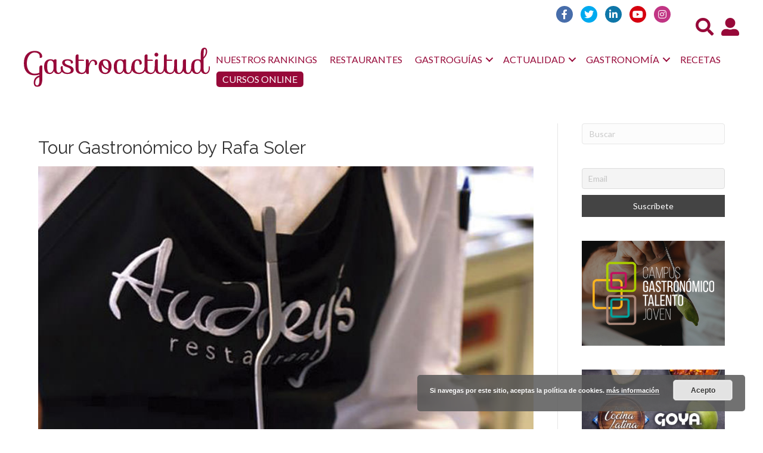

--- FILE ---
content_type: text/html; charset=UTF-8
request_url: https://www.gastroactitud.com/pistas-etiquetas/audreys/
body_size: 15790
content:
<!DOCTYPE html>
<html lang="es">
<head>
<meta name="publisuites-verify-code" content="aHR0cHM6Ly93d3cuZ2FzdHJvYWN0aXR1ZC5jb20=" />
<meta charset="UTF-8" />
<meta name='viewport' content='width=device-width, initial-scale=1.0' />
<meta http-equiv='X-UA-Compatible' content='IE=edge' />
<link rel="profile" href="https://gmpg.org/xfn/11" />
<meta name='robots' content='noindex, follow' />
		<style>img:is([sizes="auto" i], [sizes^="auto," i]) { contain-intrinsic-size: 3000px 1500px }</style>
		
	<!-- This site is optimized with the Yoast SEO plugin v24.4 - https://yoast.com/wordpress/plugins/seo/ -->
	<title>audreys archivos - Gastroactitud</title>
	<meta property="og:locale" content="es_ES" />
	<meta property="og:type" content="article" />
	<meta property="og:title" content="audreys archivos - Gastroactitud" />
	<meta property="og:url" content="https://www.gastroactitud.com/pistas-etiquetas/audreys/" />
	<meta property="og:site_name" content="Gastroactitud" />
	<meta name="twitter:card" content="summary_large_image" />
	<meta name="twitter:site" content="@GASTROactitud" />
	<script type="application/ld+json" class="yoast-schema-graph">{"@context":"https://schema.org","@graph":[{"@type":"CollectionPage","@id":"https://www.gastroactitud.com/pistas-etiquetas/audreys/","url":"https://www.gastroactitud.com/pistas-etiquetas/audreys/","name":"audreys archivos - Gastroactitud","isPartOf":{"@id":"https://www.gastroactitud.com/#website"},"primaryImageOfPage":{"@id":"https://www.gastroactitud.com/pistas-etiquetas/audreys/#primaryimage"},"image":{"@id":"https://www.gastroactitud.com/pistas-etiquetas/audreys/#primaryimage"},"thumbnailUrl":"https://www.gastroactitud.com/wp-content/uploads/2017/09/audreys.jpg","breadcrumb":{"@id":"https://www.gastroactitud.com/pistas-etiquetas/audreys/#breadcrumb"},"inLanguage":"es"},{"@type":"ImageObject","inLanguage":"es","@id":"https://www.gastroactitud.com/pistas-etiquetas/audreys/#primaryimage","url":"https://www.gastroactitud.com/wp-content/uploads/2017/09/audreys.jpg","contentUrl":"https://www.gastroactitud.com/wp-content/uploads/2017/09/audreys.jpg","width":725,"height":400},{"@type":"BreadcrumbList","@id":"https://www.gastroactitud.com/pistas-etiquetas/audreys/#breadcrumb","itemListElement":[{"@type":"ListItem","position":1,"name":"Portada","item":"https://www.gastroactitud.com/"},{"@type":"ListItem","position":2,"name":"audreys"}]},{"@type":"WebSite","@id":"https://www.gastroactitud.com/#website","url":"https://www.gastroactitud.com/","name":"Gastroactitud","description":"Pasión por la comida","publisher":{"@id":"https://www.gastroactitud.com/#organization"},"potentialAction":[{"@type":"SearchAction","target":{"@type":"EntryPoint","urlTemplate":"https://www.gastroactitud.com/?s={search_term_string}"},"query-input":{"@type":"PropertyValueSpecification","valueRequired":true,"valueName":"search_term_string"}}],"inLanguage":"es"},{"@type":"Organization","@id":"https://www.gastroactitud.com/#organization","name":"GastroActitud","url":"https://www.gastroactitud.com/","logo":{"@type":"ImageObject","inLanguage":"es","@id":"https://www.gastroactitud.com/#/schema/logo/image/","url":"https://www.gastroactitud.com/wp-content/uploads/2018/11/gastroactitud-logo-amp.png","contentUrl":"https://www.gastroactitud.com/wp-content/uploads/2018/11/gastroactitud-logo-amp.png","width":190,"height":36,"caption":"GastroActitud"},"image":{"@id":"https://www.gastroactitud.com/#/schema/logo/image/"},"sameAs":["https://www.facebook.com/GASTROactitud","https://x.com/GASTROactitud","https://pinterest.com/gastroactitud/","http://www.youtube.com/user/GastroActitudGastro"]}]}</script>
	<!-- / Yoast SEO plugin. -->


<link rel="amphtml" href="https://www.gastroactitud.com/pistas-etiquetas/audreys/amp/" /><meta name="generator" content="AMP for WP 1.1.2"/><link rel='dns-prefetch' href='//static.addtoany.com' />
<link rel='dns-prefetch' href='//fonts.googleapis.com' />
<link href='https://fonts.gstatic.com' crossorigin rel='preconnect' />
<link rel="alternate" type="application/rss+xml" title="Gastroactitud &raquo; Feed" href="https://www.gastroactitud.com/feed/" />
<link rel="alternate" type="application/rss+xml" title="Gastroactitud &raquo; Feed de los comentarios" href="https://www.gastroactitud.com/comments/feed/" />
<link rel="alternate" type="application/rss+xml" title="Gastroactitud &raquo; audreys Etiqueta de Pistas Feed" href="https://www.gastroactitud.com/pistas-etiquetas/audreys/feed/" />
<link rel="preload" href="https://www.gastroactitud.com/wp-content/plugins/bb-plugin/fonts/fontawesome/5.15.4/webfonts/fa-solid-900.woff2" as="font" type="font/woff2" crossorigin="anonymous">
<link rel="preload" href="https://www.gastroactitud.com/wp-content/plugins/bb-plugin/fonts/fontawesome/5.15.4/webfonts/fa-brands-400.woff2" as="font" type="font/woff2" crossorigin="anonymous">
<script>
window._wpemojiSettings = {"baseUrl":"https:\/\/s.w.org\/images\/core\/emoji\/15.0.3\/72x72\/","ext":".png","svgUrl":"https:\/\/s.w.org\/images\/core\/emoji\/15.0.3\/svg\/","svgExt":".svg","source":{"concatemoji":"https:\/\/www.gastroactitud.com\/wp-includes\/js\/wp-emoji-release.min.js?ver=6.5.7"}};
/*! This file is auto-generated */
!function(i,n){var o,s,e;function c(e){try{var t={supportTests:e,timestamp:(new Date).valueOf()};sessionStorage.setItem(o,JSON.stringify(t))}catch(e){}}function p(e,t,n){e.clearRect(0,0,e.canvas.width,e.canvas.height),e.fillText(t,0,0);var t=new Uint32Array(e.getImageData(0,0,e.canvas.width,e.canvas.height).data),r=(e.clearRect(0,0,e.canvas.width,e.canvas.height),e.fillText(n,0,0),new Uint32Array(e.getImageData(0,0,e.canvas.width,e.canvas.height).data));return t.every(function(e,t){return e===r[t]})}function u(e,t,n){switch(t){case"flag":return n(e,"\ud83c\udff3\ufe0f\u200d\u26a7\ufe0f","\ud83c\udff3\ufe0f\u200b\u26a7\ufe0f")?!1:!n(e,"\ud83c\uddfa\ud83c\uddf3","\ud83c\uddfa\u200b\ud83c\uddf3")&&!n(e,"\ud83c\udff4\udb40\udc67\udb40\udc62\udb40\udc65\udb40\udc6e\udb40\udc67\udb40\udc7f","\ud83c\udff4\u200b\udb40\udc67\u200b\udb40\udc62\u200b\udb40\udc65\u200b\udb40\udc6e\u200b\udb40\udc67\u200b\udb40\udc7f");case"emoji":return!n(e,"\ud83d\udc26\u200d\u2b1b","\ud83d\udc26\u200b\u2b1b")}return!1}function f(e,t,n){var r="undefined"!=typeof WorkerGlobalScope&&self instanceof WorkerGlobalScope?new OffscreenCanvas(300,150):i.createElement("canvas"),a=r.getContext("2d",{willReadFrequently:!0}),o=(a.textBaseline="top",a.font="600 32px Arial",{});return e.forEach(function(e){o[e]=t(a,e,n)}),o}function t(e){var t=i.createElement("script");t.src=e,t.defer=!0,i.head.appendChild(t)}"undefined"!=typeof Promise&&(o="wpEmojiSettingsSupports",s=["flag","emoji"],n.supports={everything:!0,everythingExceptFlag:!0},e=new Promise(function(e){i.addEventListener("DOMContentLoaded",e,{once:!0})}),new Promise(function(t){var n=function(){try{var e=JSON.parse(sessionStorage.getItem(o));if("object"==typeof e&&"number"==typeof e.timestamp&&(new Date).valueOf()<e.timestamp+604800&&"object"==typeof e.supportTests)return e.supportTests}catch(e){}return null}();if(!n){if("undefined"!=typeof Worker&&"undefined"!=typeof OffscreenCanvas&&"undefined"!=typeof URL&&URL.createObjectURL&&"undefined"!=typeof Blob)try{var e="postMessage("+f.toString()+"("+[JSON.stringify(s),u.toString(),p.toString()].join(",")+"));",r=new Blob([e],{type:"text/javascript"}),a=new Worker(URL.createObjectURL(r),{name:"wpTestEmojiSupports"});return void(a.onmessage=function(e){c(n=e.data),a.terminate(),t(n)})}catch(e){}c(n=f(s,u,p))}t(n)}).then(function(e){for(var t in e)n.supports[t]=e[t],n.supports.everything=n.supports.everything&&n.supports[t],"flag"!==t&&(n.supports.everythingExceptFlag=n.supports.everythingExceptFlag&&n.supports[t]);n.supports.everythingExceptFlag=n.supports.everythingExceptFlag&&!n.supports.flag,n.DOMReady=!1,n.readyCallback=function(){n.DOMReady=!0}}).then(function(){return e}).then(function(){var e;n.supports.everything||(n.readyCallback(),(e=n.source||{}).concatemoji?t(e.concatemoji):e.wpemoji&&e.twemoji&&(t(e.twemoji),t(e.wpemoji)))}))}((window,document),window._wpemojiSettings);
</script>
<link rel='stylesheet' id='xoo-aff-style-css' href='https://www.gastroactitud.com/wp-content/plugins/easy-login-woocommerce/xoo-form-fields-fw/assets/css/xoo-aff-style.css?ver=2.0.6' media='all' />
<style id='xoo-aff-style-inline-css'>

.xoo-aff-input-group .xoo-aff-input-icon{
	background-color:  #eee;
	color: #555;
	max-width: 40px;
	min-width: 40px;
	border-color: #cccccc;
	border-width: 1px;
	font-size: 14px;
}
.xoo-aff-group{
	margin-bottom: 30px;
}

.xoo-aff-group input[type="text"], .xoo-aff-group input[type="password"], .xoo-aff-group input[type="email"], .xoo-aff-group input[type="number"], .xoo-aff-group select, .xoo-aff-group select + .select2, .xoo-aff-group input[type="tel"], .xoo-aff-group input[type="file"]{
	background-color: #fff;
	color: #777;
	border-width: 1px;
	border-color: #cccccc;
	height: 50px;
}


.xoo-aff-group input[type="file"]{
	line-height: calc(50px - 13px);
}



.xoo-aff-group input[type="text"]::placeholder, .xoo-aff-group input[type="password"]::placeholder, .xoo-aff-group input[type="email"]::placeholder, .xoo-aff-group input[type="number"]::placeholder, .xoo-aff-group select::placeholder, .xoo-aff-group input[type="tel"]::placeholder, .xoo-aff-group .select2-selection__rendered, .xoo-aff-group .select2-container--default .select2-selection--single .select2-selection__rendered, .xoo-aff-group input[type="file"]::placeholder, .xoo-aff-group input::file-selector-button{
	color: #777;
}

.xoo-aff-group input[type="text"]:focus, .xoo-aff-group input[type="password"]:focus, .xoo-aff-group input[type="email"]:focus, .xoo-aff-group input[type="number"]:focus, .xoo-aff-group select:focus, .xoo-aff-group select + .select2:focus, .xoo-aff-group input[type="tel"]:focus, .xoo-aff-group input[type="file"]:focus{
	background-color: #ededed;
	color: #000;
}

[placeholder]:focus::-webkit-input-placeholder{
	color: #000!important;
}


.xoo-aff-input-icon + input[type="text"], .xoo-aff-input-icon + input[type="password"], .xoo-aff-input-icon + input[type="email"], .xoo-aff-input-icon + input[type="number"], .xoo-aff-input-icon + select, .xoo-aff-input-icon + select + .select2,  .xoo-aff-input-icon + input[type="tel"], .xoo-aff-input-icon + input[type="file"]{
	border-bottom-left-radius: 0;
	border-top-left-radius: 0;
}


</style>
<link rel='stylesheet' id='xoo-aff-font-awesome5-css' href='https://www.gastroactitud.com/wp-content/plugins/easy-login-woocommerce/xoo-form-fields-fw/lib/fontawesome5/css/all.min.css?ver=6.5.7' media='all' />
<style id='wp-emoji-styles-inline-css'>

	img.wp-smiley, img.emoji {
		display: inline !important;
		border: none !important;
		box-shadow: none !important;
		height: 1em !important;
		width: 1em !important;
		margin: 0 0.07em !important;
		vertical-align: -0.1em !important;
		background: none !important;
		padding: 0 !important;
	}
</style>
<link rel='stylesheet' id='wp-block-library-css' href='https://www.gastroactitud.com/wp-includes/css/dist/block-library/style.min.css?ver=6.5.7' media='all' />
<style id='wp-block-library-theme-inline-css'>
.wp-block-audio figcaption{color:#555;font-size:13px;text-align:center}.is-dark-theme .wp-block-audio figcaption{color:#ffffffa6}.wp-block-audio{margin:0 0 1em}.wp-block-code{border:1px solid #ccc;border-radius:4px;font-family:Menlo,Consolas,monaco,monospace;padding:.8em 1em}.wp-block-embed figcaption{color:#555;font-size:13px;text-align:center}.is-dark-theme .wp-block-embed figcaption{color:#ffffffa6}.wp-block-embed{margin:0 0 1em}.blocks-gallery-caption{color:#555;font-size:13px;text-align:center}.is-dark-theme .blocks-gallery-caption{color:#ffffffa6}.wp-block-image figcaption{color:#555;font-size:13px;text-align:center}.is-dark-theme .wp-block-image figcaption{color:#ffffffa6}.wp-block-image{margin:0 0 1em}.wp-block-pullquote{border-bottom:4px solid;border-top:4px solid;color:currentColor;margin-bottom:1.75em}.wp-block-pullquote cite,.wp-block-pullquote footer,.wp-block-pullquote__citation{color:currentColor;font-size:.8125em;font-style:normal;text-transform:uppercase}.wp-block-quote{border-left:.25em solid;margin:0 0 1.75em;padding-left:1em}.wp-block-quote cite,.wp-block-quote footer{color:currentColor;font-size:.8125em;font-style:normal;position:relative}.wp-block-quote.has-text-align-right{border-left:none;border-right:.25em solid;padding-left:0;padding-right:1em}.wp-block-quote.has-text-align-center{border:none;padding-left:0}.wp-block-quote.is-large,.wp-block-quote.is-style-large,.wp-block-quote.is-style-plain{border:none}.wp-block-search .wp-block-search__label{font-weight:700}.wp-block-search__button{border:1px solid #ccc;padding:.375em .625em}:where(.wp-block-group.has-background){padding:1.25em 2.375em}.wp-block-separator.has-css-opacity{opacity:.4}.wp-block-separator{border:none;border-bottom:2px solid;margin-left:auto;margin-right:auto}.wp-block-separator.has-alpha-channel-opacity{opacity:1}.wp-block-separator:not(.is-style-wide):not(.is-style-dots){width:100px}.wp-block-separator.has-background:not(.is-style-dots){border-bottom:none;height:1px}.wp-block-separator.has-background:not(.is-style-wide):not(.is-style-dots){height:2px}.wp-block-table{margin:0 0 1em}.wp-block-table td,.wp-block-table th{word-break:normal}.wp-block-table figcaption{color:#555;font-size:13px;text-align:center}.is-dark-theme .wp-block-table figcaption{color:#ffffffa6}.wp-block-video figcaption{color:#555;font-size:13px;text-align:center}.is-dark-theme .wp-block-video figcaption{color:#ffffffa6}.wp-block-video{margin:0 0 1em}.wp-block-template-part.has-background{margin-bottom:0;margin-top:0;padding:1.25em 2.375em}
</style>
<link rel='stylesheet' id='banner-list-block-css' href='https://www.gastroactitud.com/wp-content/plugins/custom-banners/blocks/banner-list/style.css?ver=1613550242' media='all' />
<link rel='stylesheet' id='rotating-banner-block-css' href='https://www.gastroactitud.com/wp-content/plugins/custom-banners/blocks/rotating-banner/style.css?ver=1613550242' media='all' />
<link rel='stylesheet' id='single-banner-block-css' href='https://www.gastroactitud.com/wp-content/plugins/custom-banners/blocks/single-banner/style.css?ver=1613550242' media='all' />
<style id='classic-theme-styles-inline-css'>
/*! This file is auto-generated */
.wp-block-button__link{color:#fff;background-color:#32373c;border-radius:9999px;box-shadow:none;text-decoration:none;padding:calc(.667em + 2px) calc(1.333em + 2px);font-size:1.125em}.wp-block-file__button{background:#32373c;color:#fff;text-decoration:none}
</style>
<style id='global-styles-inline-css'>
body{--wp--preset--color--black: #000000;--wp--preset--color--cyan-bluish-gray: #abb8c3;--wp--preset--color--white: #ffffff;--wp--preset--color--pale-pink: #f78da7;--wp--preset--color--vivid-red: #cf2e2e;--wp--preset--color--luminous-vivid-orange: #ff6900;--wp--preset--color--luminous-vivid-amber: #fcb900;--wp--preset--color--light-green-cyan: #7bdcb5;--wp--preset--color--vivid-green-cyan: #00d084;--wp--preset--color--pale-cyan-blue: #8ed1fc;--wp--preset--color--vivid-cyan-blue: #0693e3;--wp--preset--color--vivid-purple: #9b51e0;--wp--preset--gradient--vivid-cyan-blue-to-vivid-purple: linear-gradient(135deg,rgba(6,147,227,1) 0%,rgb(155,81,224) 100%);--wp--preset--gradient--light-green-cyan-to-vivid-green-cyan: linear-gradient(135deg,rgb(122,220,180) 0%,rgb(0,208,130) 100%);--wp--preset--gradient--luminous-vivid-amber-to-luminous-vivid-orange: linear-gradient(135deg,rgba(252,185,0,1) 0%,rgba(255,105,0,1) 100%);--wp--preset--gradient--luminous-vivid-orange-to-vivid-red: linear-gradient(135deg,rgba(255,105,0,1) 0%,rgb(207,46,46) 100%);--wp--preset--gradient--very-light-gray-to-cyan-bluish-gray: linear-gradient(135deg,rgb(238,238,238) 0%,rgb(169,184,195) 100%);--wp--preset--gradient--cool-to-warm-spectrum: linear-gradient(135deg,rgb(74,234,220) 0%,rgb(151,120,209) 20%,rgb(207,42,186) 40%,rgb(238,44,130) 60%,rgb(251,105,98) 80%,rgb(254,248,76) 100%);--wp--preset--gradient--blush-light-purple: linear-gradient(135deg,rgb(255,206,236) 0%,rgb(152,150,240) 100%);--wp--preset--gradient--blush-bordeaux: linear-gradient(135deg,rgb(254,205,165) 0%,rgb(254,45,45) 50%,rgb(107,0,62) 100%);--wp--preset--gradient--luminous-dusk: linear-gradient(135deg,rgb(255,203,112) 0%,rgb(199,81,192) 50%,rgb(65,88,208) 100%);--wp--preset--gradient--pale-ocean: linear-gradient(135deg,rgb(255,245,203) 0%,rgb(182,227,212) 50%,rgb(51,167,181) 100%);--wp--preset--gradient--electric-grass: linear-gradient(135deg,rgb(202,248,128) 0%,rgb(113,206,126) 100%);--wp--preset--gradient--midnight: linear-gradient(135deg,rgb(2,3,129) 0%,rgb(40,116,252) 100%);--wp--preset--font-size--small: 13px;--wp--preset--font-size--medium: 20px;--wp--preset--font-size--large: 36px;--wp--preset--font-size--x-large: 42px;--wp--preset--spacing--20: 0.44rem;--wp--preset--spacing--30: 0.67rem;--wp--preset--spacing--40: 1rem;--wp--preset--spacing--50: 1.5rem;--wp--preset--spacing--60: 2.25rem;--wp--preset--spacing--70: 3.38rem;--wp--preset--spacing--80: 5.06rem;--wp--preset--shadow--natural: 6px 6px 9px rgba(0, 0, 0, 0.2);--wp--preset--shadow--deep: 12px 12px 50px rgba(0, 0, 0, 0.4);--wp--preset--shadow--sharp: 6px 6px 0px rgba(0, 0, 0, 0.2);--wp--preset--shadow--outlined: 6px 6px 0px -3px rgba(255, 255, 255, 1), 6px 6px rgba(0, 0, 0, 1);--wp--preset--shadow--crisp: 6px 6px 0px rgba(0, 0, 0, 1);}:where(.is-layout-flex){gap: 0.5em;}:where(.is-layout-grid){gap: 0.5em;}body .is-layout-flex{display: flex;}body .is-layout-flex{flex-wrap: wrap;align-items: center;}body .is-layout-flex > *{margin: 0;}body .is-layout-grid{display: grid;}body .is-layout-grid > *{margin: 0;}:where(.wp-block-columns.is-layout-flex){gap: 2em;}:where(.wp-block-columns.is-layout-grid){gap: 2em;}:where(.wp-block-post-template.is-layout-flex){gap: 1.25em;}:where(.wp-block-post-template.is-layout-grid){gap: 1.25em;}.has-black-color{color: var(--wp--preset--color--black) !important;}.has-cyan-bluish-gray-color{color: var(--wp--preset--color--cyan-bluish-gray) !important;}.has-white-color{color: var(--wp--preset--color--white) !important;}.has-pale-pink-color{color: var(--wp--preset--color--pale-pink) !important;}.has-vivid-red-color{color: var(--wp--preset--color--vivid-red) !important;}.has-luminous-vivid-orange-color{color: var(--wp--preset--color--luminous-vivid-orange) !important;}.has-luminous-vivid-amber-color{color: var(--wp--preset--color--luminous-vivid-amber) !important;}.has-light-green-cyan-color{color: var(--wp--preset--color--light-green-cyan) !important;}.has-vivid-green-cyan-color{color: var(--wp--preset--color--vivid-green-cyan) !important;}.has-pale-cyan-blue-color{color: var(--wp--preset--color--pale-cyan-blue) !important;}.has-vivid-cyan-blue-color{color: var(--wp--preset--color--vivid-cyan-blue) !important;}.has-vivid-purple-color{color: var(--wp--preset--color--vivid-purple) !important;}.has-black-background-color{background-color: var(--wp--preset--color--black) !important;}.has-cyan-bluish-gray-background-color{background-color: var(--wp--preset--color--cyan-bluish-gray) !important;}.has-white-background-color{background-color: var(--wp--preset--color--white) !important;}.has-pale-pink-background-color{background-color: var(--wp--preset--color--pale-pink) !important;}.has-vivid-red-background-color{background-color: var(--wp--preset--color--vivid-red) !important;}.has-luminous-vivid-orange-background-color{background-color: var(--wp--preset--color--luminous-vivid-orange) !important;}.has-luminous-vivid-amber-background-color{background-color: var(--wp--preset--color--luminous-vivid-amber) !important;}.has-light-green-cyan-background-color{background-color: var(--wp--preset--color--light-green-cyan) !important;}.has-vivid-green-cyan-background-color{background-color: var(--wp--preset--color--vivid-green-cyan) !important;}.has-pale-cyan-blue-background-color{background-color: var(--wp--preset--color--pale-cyan-blue) !important;}.has-vivid-cyan-blue-background-color{background-color: var(--wp--preset--color--vivid-cyan-blue) !important;}.has-vivid-purple-background-color{background-color: var(--wp--preset--color--vivid-purple) !important;}.has-black-border-color{border-color: var(--wp--preset--color--black) !important;}.has-cyan-bluish-gray-border-color{border-color: var(--wp--preset--color--cyan-bluish-gray) !important;}.has-white-border-color{border-color: var(--wp--preset--color--white) !important;}.has-pale-pink-border-color{border-color: var(--wp--preset--color--pale-pink) !important;}.has-vivid-red-border-color{border-color: var(--wp--preset--color--vivid-red) !important;}.has-luminous-vivid-orange-border-color{border-color: var(--wp--preset--color--luminous-vivid-orange) !important;}.has-luminous-vivid-amber-border-color{border-color: var(--wp--preset--color--luminous-vivid-amber) !important;}.has-light-green-cyan-border-color{border-color: var(--wp--preset--color--light-green-cyan) !important;}.has-vivid-green-cyan-border-color{border-color: var(--wp--preset--color--vivid-green-cyan) !important;}.has-pale-cyan-blue-border-color{border-color: var(--wp--preset--color--pale-cyan-blue) !important;}.has-vivid-cyan-blue-border-color{border-color: var(--wp--preset--color--vivid-cyan-blue) !important;}.has-vivid-purple-border-color{border-color: var(--wp--preset--color--vivid-purple) !important;}.has-vivid-cyan-blue-to-vivid-purple-gradient-background{background: var(--wp--preset--gradient--vivid-cyan-blue-to-vivid-purple) !important;}.has-light-green-cyan-to-vivid-green-cyan-gradient-background{background: var(--wp--preset--gradient--light-green-cyan-to-vivid-green-cyan) !important;}.has-luminous-vivid-amber-to-luminous-vivid-orange-gradient-background{background: var(--wp--preset--gradient--luminous-vivid-amber-to-luminous-vivid-orange) !important;}.has-luminous-vivid-orange-to-vivid-red-gradient-background{background: var(--wp--preset--gradient--luminous-vivid-orange-to-vivid-red) !important;}.has-very-light-gray-to-cyan-bluish-gray-gradient-background{background: var(--wp--preset--gradient--very-light-gray-to-cyan-bluish-gray) !important;}.has-cool-to-warm-spectrum-gradient-background{background: var(--wp--preset--gradient--cool-to-warm-spectrum) !important;}.has-blush-light-purple-gradient-background{background: var(--wp--preset--gradient--blush-light-purple) !important;}.has-blush-bordeaux-gradient-background{background: var(--wp--preset--gradient--blush-bordeaux) !important;}.has-luminous-dusk-gradient-background{background: var(--wp--preset--gradient--luminous-dusk) !important;}.has-pale-ocean-gradient-background{background: var(--wp--preset--gradient--pale-ocean) !important;}.has-electric-grass-gradient-background{background: var(--wp--preset--gradient--electric-grass) !important;}.has-midnight-gradient-background{background: var(--wp--preset--gradient--midnight) !important;}.has-small-font-size{font-size: var(--wp--preset--font-size--small) !important;}.has-medium-font-size{font-size: var(--wp--preset--font-size--medium) !important;}.has-large-font-size{font-size: var(--wp--preset--font-size--large) !important;}.has-x-large-font-size{font-size: var(--wp--preset--font-size--x-large) !important;}
.wp-block-navigation a:where(:not(.wp-element-button)){color: inherit;}
:where(.wp-block-post-template.is-layout-flex){gap: 1.25em;}:where(.wp-block-post-template.is-layout-grid){gap: 1.25em;}
:where(.wp-block-columns.is-layout-flex){gap: 2em;}:where(.wp-block-columns.is-layout-grid){gap: 2em;}
.wp-block-pullquote{font-size: 1.5em;line-height: 1.6;}
</style>
<link rel='stylesheet' id='wp-banners-css-css' href='https://www.gastroactitud.com/wp-content/plugins/custom-banners/assets/css/wp-banners.css?ver=6.5.7' media='all' />
<link rel='stylesheet' id='rotatingtweets-css' href='https://www.gastroactitud.com/wp-content/plugins/rotatingtweets/css/style.css?ver=6.5.7' media='all' />
<link rel='stylesheet' id='xoo-el-style-css' href='https://www.gastroactitud.com/wp-content/plugins/easy-login-woocommerce/assets/css/xoo-el-style.css?ver=2.9.6' media='all' />
<style id='xoo-el-style-inline-css'>

	.xoo-el-form-container button.btn.button.xoo-el-action-btn{
		background-color: #000000;
		color: #ffffff;
		font-weight: 600;
		font-size: 15px;
		height: 40px;
	}

.xoo-el-container:not(.xoo-el-style-slider) .xoo-el-inmodal{
	max-width: 800px;
	max-height: 650px;
}

.xoo-el-style-slider .xoo-el-modal{
	transform: translateX(800px);
	max-width: 800px;
}

	.xoo-el-sidebar{
		background-image: url(https://www.gastroactitud.com/wp-content/uploads/2024/06/popup-sidebav2.jpg);
		min-width: 40%;
	}

.xoo-el-main, .xoo-el-main a , .xoo-el-main label{
	color: #000000;
}
.xoo-el-srcont{
	background-color: #ffffff;
}
.xoo-el-form-container ul.xoo-el-tabs li.xoo-el-active {
	background-color: #000000;
	color: #ffffff;
}
.xoo-el-form-container ul.xoo-el-tabs li{
	background-color: #eeeeee;
	color: #000000;
	font-size: 16px;
	padding: 12px 20px;
}
.xoo-el-main{
	padding: 40px 30px;
}

.xoo-el-form-container button.xoo-el-action-btn:not(.button){
    font-weight: 600;
    font-size: 15px;
}



	.xoo-el-modal:before {
		vertical-align: middle;
	}

	.xoo-el-style-slider .xoo-el-srcont {
		justify-content: center;
	}

	.xoo-el-style-slider .xoo-el-main{
		padding-top: 10px;
		padding-bottom: 10px; 
	}





.xoo-el-popup-active .xoo-el-opac{
    opacity: 0.7;
    background-color: #000000;
}





</style>
<link rel='stylesheet' id='xoo-el-fonts-css' href='https://www.gastroactitud.com/wp-content/plugins/easy-login-woocommerce/assets/css/xoo-el-fonts.css?ver=2.9.6' media='all' />
<link rel='stylesheet' id='font-awesome-5-css' href='https://www.gastroactitud.com/wp-content/plugins/bb-plugin/fonts/fontawesome/5.15.4/css/all.min.css?ver=2.8.2.2' media='all' />
<link rel='stylesheet' id='fl-builder-layout-bundle-9f97333a0b1565eaccdc8784b8c5a172-css' href='https://www.gastroactitud.com/wp-content/uploads/bb-plugin/cache/9f97333a0b1565eaccdc8784b8c5a172-layout-bundle.css?ver=2.8.2.2-1.4.10' media='all' />
<link rel='stylesheet' id='search-filter-plugin-styles-css' href='https://www.gastroactitud.com/wp-content/plugins/search-filter-pro/public/assets/css/search-filter.min.css?ver=2.5.17' media='all' />
<link rel='stylesheet' id='newsletter-css' href='https://www.gastroactitud.com/wp-content/plugins/newsletter/style.css?ver=8.6.4' media='all' />
<link rel='stylesheet' id='addtoany-css' href='https://www.gastroactitud.com/wp-content/plugins/add-to-any/addtoany.min.css?ver=1.16' media='all' />
<link rel='stylesheet' id='jquery-magnificpopup-css' href='https://www.gastroactitud.com/wp-content/plugins/bb-plugin/css/jquery.magnificpopup.min.css?ver=2.8.2.2' media='all' />
<link rel='stylesheet' id='bootstrap-css' href='https://www.gastroactitud.com/wp-content/themes/bb-theme/css/bootstrap.min.css?ver=1.7.9' media='all' />
<link rel='stylesheet' id='fl-automator-skin-css' href='https://www.gastroactitud.com/wp-content/uploads/bb-theme/skin-69650967c57da.css?ver=1.7.9' media='all' />
<link rel='stylesheet' id='gicon-css' href='https://www.gastroactitud.com/wp-content/themes/gastroactitud/assets/css/icons.css?ver=6.5.7' media='all' />
<link rel='stylesheet' id='owl-css' href='https://www.gastroactitud.com/wp-content/themes/gastroactitud/assets/css/owl.carousel.min.css?ver=6.5.7' media='all' />
<link rel='stylesheet' id='rangeslider-css' href='https://www.gastroactitud.com/wp-content/themes/gastroactitud/assets/css/ion.rangeSlider.css?ver=6.5.7' media='all' />
<link rel='stylesheet' id='rangesliderskin-css' href='https://www.gastroactitud.com/wp-content/themes/gastroactitud/assets/css/ion.rangeSlider.skinNice.css?ver=6.5.7' media='all' />
<link rel='stylesheet' id='fl-child-theme-css' href='https://www.gastroactitud.com/wp-content/themes/gastroactitud/style.css?ver=6.5.7' media='all' />
<link rel='stylesheet' id='fl-builder-google-fonts-8e496de190c88218277119fe71675fc3-css' href='//fonts.googleapis.com/css?family=Lato%3A300%2C400%2C700%7CRaleway%3A400&#038;ver=6.5.7' media='all' />
<script src="https://www.gastroactitud.com/wp-includes/js/jquery/jquery.min.js?ver=3.7.1" id="jquery-core-js"></script>
<script src="https://www.gastroactitud.com/wp-includes/js/jquery/jquery-migrate.min.js?ver=3.4.1" id="jquery-migrate-js"></script>
<script id="xoo-aff-js-js-extra">
var xoo_aff_localize = {"adminurl":"https:\/\/www.gastroactitud.com\/wp-admin\/admin-ajax.php","password_strength":{"min_password_strength":3,"i18n_password_error":"Por favor, introduce una contrase\u00f1a m\u00e1s fuerte.","i18n_password_hint":"Sugerencia: La contrase\u00f1a debe ser de al menos doce caracteres. Para hacerla m\u00e1s fuerte usa may\u00fasculas y min\u00fasculas, n\u00fameros y s\u00edmbolos como ! &quot; ? $ % ^ y )."}};
</script>
<script src="https://www.gastroactitud.com/wp-content/plugins/easy-login-woocommerce/xoo-form-fields-fw/assets/js/xoo-aff-js.js?ver=2.0.6" id="xoo-aff-js-js" defer data-wp-strategy="defer"></script>
<script id="addtoany-core-js-before">
window.a2a_config=window.a2a_config||{};a2a_config.callbacks=[];a2a_config.overlays=[];a2a_config.templates={};a2a_localize = {
	Share: "Compartir",
	Save: "Guardar",
	Subscribe: "Suscribir",
	Email: "Correo electrónico",
	Bookmark: "Marcador",
	ShowAll: "Mostrar todo",
	ShowLess: "Mostrar menos",
	FindServices: "Encontrar servicio(s)",
	FindAnyServiceToAddTo: "Encuentra al instante cualquier servicio para añadir a",
	PoweredBy: "Funciona con",
	ShareViaEmail: "Compartir por correo electrónico",
	SubscribeViaEmail: "Suscribirse a través de correo electrónico",
	BookmarkInYourBrowser: "Añadir a marcadores de tu navegador",
	BookmarkInstructions: "Presiona «Ctrl+D» o «\u2318+D» para añadir esta página a marcadores",
	AddToYourFavorites: "Añadir a tus favoritos",
	SendFromWebOrProgram: "Enviar desde cualquier dirección o programa de correo electrónico ",
	EmailProgram: "Programa de correo electrónico",
	More: "Más&#8230;",
	ThanksForSharing: "¡Gracias por compartir!",
	ThanksForFollowing: "¡Gracias por seguirnos!"
};

a2a_config.icon_color="#898989,#ffffff";
a2a_config.templates.twitter = "${title} ${link} vía @GASTROactitud";
a2a_config.counts = { recover_protocol: 'http' };
</script>
<script defer src="https://static.addtoany.com/menu/page.js" id="addtoany-core-js"></script>
<script defer src="https://www.gastroactitud.com/wp-content/plugins/add-to-any/addtoany.min.js?ver=1.1" id="addtoany-jquery-js"></script>
<script id="search-filter-plugin-build-js-extra">
var SF_LDATA = {"ajax_url":"https:\/\/www.gastroactitud.com\/wp-admin\/admin-ajax.php","home_url":"https:\/\/www.gastroactitud.com\/","extensions":[]};
</script>
<script src="https://www.gastroactitud.com/wp-content/plugins/search-filter-pro/public/assets/js/search-filter-build.min.js?ver=2.5.17" id="search-filter-plugin-build-js"></script>
<script src="https://www.gastroactitud.com/wp-content/plugins/search-filter-pro/public/assets/js/chosen.jquery.min.js?ver=2.5.17" id="search-filter-plugin-chosen-js"></script>
<link rel="https://api.w.org/" href="https://www.gastroactitud.com/wp-json/" /><link rel="EditURI" type="application/rsd+xml" title="RSD" href="https://www.gastroactitud.com/xmlrpc.php?rsd" />
<style type="text/css" media="screen"></style><!-- site-navigation-element Schema optimized by Schema Pro --><script type="application/ld+json">{"@context":"https:\/\/schema.org","@graph":[{"@context":"https:\/\/schema.org","@type":"SiteNavigationElement","id":"site-navigation","name":"Nuestros rankings","url":"https:\/\/www.gastroactitud.com\/pistas-cat\/listas\/"},{"@context":"https:\/\/schema.org","@type":"SiteNavigationElement","id":"site-navigation","name":"Restaurantes","url":"https:\/\/www.gastroactitud.com\/restaurantes\/"},{"@context":"https:\/\/schema.org","@type":"SiteNavigationElement","id":"site-navigation","name":"Gastrogu\u00edas","url":"#"},{"@context":"https:\/\/schema.org","@type":"SiteNavigationElement","id":"site-navigation","name":"Viajes","url":"https:\/\/www.gastroactitud.com\/rutas-gastronomicas\/"},{"@context":"https:\/\/schema.org","@type":"SiteNavigationElement","id":"site-navigation","name":"Hoteles Gourmet","url":"https:\/\/www.gastroactitud.com\/pistas-cat\/hoteles-gourmet\/"},{"@context":"https:\/\/schema.org","@type":"SiteNavigationElement","id":"site-navigation","name":"Vinos","url":"https:\/\/www.gastroactitud.com\/el-bar\/"},{"@context":"https:\/\/schema.org","@type":"SiteNavigationElement","id":"site-navigation","name":"Actualidad","url":"#"},{"@context":"https:\/\/schema.org","@type":"SiteNavigationElement","id":"site-navigation","name":"Noticias","url":"https:\/\/www.gastroactitud.com\/pistas-cat\/noticias\/"},{"@context":"https:\/\/schema.org","@type":"SiteNavigationElement","id":"site-navigation","name":"Opini\u00f3n","url":"https:\/\/www.gastroactitud.com\/pistas-cat\/opinion\/"},{"@context":"https:\/\/schema.org","@type":"SiteNavigationElement","id":"site-navigation","name":"Entrevistas","url":"https:\/\/www.gastroactitud.com\/pistas-cat\/entrevistas\/"},{"@context":"https:\/\/schema.org","@type":"SiteNavigationElement","id":"site-navigation","name":"Reportajes","url":"https:\/\/www.gastroactitud.com\/pistas-cat\/reportajes\/"},{"@context":"https:\/\/schema.org","@type":"SiteNavigationElement","id":"site-navigation","name":"Gastronom\u00eda","url":"#"},{"@context":"https:\/\/schema.org","@type":"SiteNavigationElement","id":"site-navigation","name":"Cocineros","url":"https:\/\/www.gastroactitud.com\/cocineros\/"},{"@context":"https:\/\/schema.org","@type":"SiteNavigationElement","id":"site-navigation","name":"Producto","url":"https:\/\/www.gastroactitud.com\/pistas-cat\/producto\/"},{"@context":"https:\/\/schema.org","@type":"SiteNavigationElement","id":"site-navigation","name":"Libros","url":"https:\/\/www.gastroactitud.com\/pistas-cat\/libros\/"},{"@context":"https:\/\/schema.org","@type":"SiteNavigationElement","id":"site-navigation","name":"Recetas","url":"https:\/\/www.gastroactitud.com\/recetas\/"},{"@context":"https:\/\/schema.org","@type":"SiteNavigationElement","id":"site-navigation","name":"Cursos Online","url":"http:\/\/www.formacionengastronomia.com\/"},{"@context":"https:\/\/schema.org","@type":"SiteNavigationElement","id":"site-navigation","name":"Logout","url":""},{"@context":"https:\/\/schema.org","@type":"SiteNavigationElement","id":"site-navigation","name":"Aula de Cocina Latina","url":"https:\/\/www.formacionengastronomia.com\/cocina-latina\/"}]}</script><!-- / site-navigation-element Schema optimized by Schema Pro --><!-- breadcrumb Schema optimized by Schema Pro --><script type="application/ld+json">{"@context":"https:\/\/schema.org","@type":"BreadcrumbList","itemListElement":[{"@type":"ListItem","position":1,"item":{"@id":"https:\/\/www.gastroactitud.com\/","name":"Home"}},{"@type":"ListItem","position":2,"item":{"@id":"https:\/\/www.gastroactitud.com\/pistas-etiquetas\/audreys\/","name":"audreys"}}]}</script><!-- / breadcrumb Schema optimized by Schema Pro -->			<style id="wpsp-style-frontend"></style>
			<link rel="icon" href="https://www.gastroactitud.com/wp-content/uploads/2017/07/cropped-gastroactitud-favicon-32x32.png" sizes="32x32" />
<link rel="icon" href="https://www.gastroactitud.com/wp-content/uploads/2017/07/cropped-gastroactitud-favicon-192x192.png" sizes="192x192" />
<link rel="apple-touch-icon" href="https://www.gastroactitud.com/wp-content/uploads/2017/07/cropped-gastroactitud-favicon-180x180.png" />
<meta name="msapplication-TileImage" content="https://www.gastroactitud.com/wp-content/uploads/2017/07/cropped-gastroactitud-favicon-270x270.png" />
		<style id="wp-custom-css">
			@media (max-width: 880px) {
.ga-filter.filter-terms a {
    min-width: 60px;
    padding: 13px 15px;
    display: inline-block;
    text-align: center;
    margin: 0 !important;
	  text-transform: uppercase;
}
.ga-filter.filter-terms {
    text-align: center;
}
ul#menu-principal {
    padding-right: 10px;
}li.ss-nav-button {
    margin: 14px 0;
}
}
.fl-page-footer-widgets {
    background-color: #474747 !important;
}


.page-id-20 .terms-icon li a i {
    height: 45px;
	margin-top: -47px;
    display: block;
}
.page-id-20 a.term-icon {
    padding-top: 50px;
}
@media (max-width: 600px) {
ul.terms-icon {
  display: grid;
	grid-template-columns: 110px 110px 110px ;
}
}
@media (min-width: 601px) and (max-width: 900px) {
ul.terms-icon {
  display: grid;
	grid-template-columns: 125px 125px 125px 125px 125px ;
}
}
@media (min-width: 901px) {
ul.terms-icon {
  display: grid;
	grid-template-columns: 125px 125px 125px  125px 125px 125px;
}
}
.bp-user .fl-post-header { display:none; }

.home .fl-archive-nav {
display:none;
}

.fl-sidebar-right .banner_caption {
position: relative !important;
text-shadow: none !important;
}

#buscador-cabecera {
	display: none;
}

@media (max-width: 768px) {
	#buscador-cabecera {
	display: block;
	width: 60%;
  margin: auto;
}
	.fl-node-602e2b1a66b48 .fl-post-column:nth-child(n+1) {
    clear: both;
    margin-bottom: -50px;
  }
  .fl-module.fl-module-photo.fl-node-f7dw6vkm2tj3 {
    display: none !important;
}
	.searchandfilter>ul>li {
    float: none;
   	width: 100%
	}
	
	article.posts.restaurant {
		display: block;
	}
	article.restaurant .featured-object {
		width: 100%;
		margin-bottom: 20px;
	}
	.content-box .box-ingredients {
		padding: 0; 
    float: none;
    width: auto; 
    margin-left: 0px; 
	}
	
	article p img.alignleft,
	article p img.alignright {
		width: 100%;
		height: auto;
	}
}

.fl-theme-builder-header-shrink .iconos-cabecera {
	display:none;
}
.fl-theme-builder-header-shrink {
  border-bottom: 3px solid #551500;
	}

#reply-title::after {
    content: "\21A9";
}

li.ss-nav-button > a {
    background-color: #970939;
    color: #fff !important;
    padding: 5px 10px !important;
		border-radius: 5px;
		margin-left: 10px;
}

@media (min-width: 768px) {
li.only-mobile {
display: none !important;	
}
}

.page-header h1, h3{
	font-family: 'Aleo';
	color: #9b0000
}

.wp-caption{
	background-color: transparent;
	border: 0px;
	margin-top: 3%;
	margin-bottom: 3%;
	padding: 0px;
}

@media only screen and (max-width: 768px){.exp-heading{display: block!important}
	.exp-heading .page-title{
		font-size: 26px
	}	
	.exp-heading .featured-single{
		width: 100%!important
	}}

	.exp-price.dark{
		margin-bottom: 10px;
		margin-top: 5px;
		border-radius: 5px;
	}
	.exp-content{
		margin-top: 20px!important
	}

	.fl-node-602d24b927e0e .fl-post-column{
		padding-bottom: 0px!important
	}
.ga-filter.filter-terms a[href*="covid19"],
.ga-filter.filter-terms a[href*="bazar"] {
    display: none !important;
}

/* Ajustar el fondo del menú desplegable */
nav ul ul {
    background-color: white !important; /* Fondo blanco */
    border: 1px solid #ddd; /* Borde opcional para que se distinga */
}

/* Ajustar el color del texto del menú desplegable */
nav ul ul li a {
    color: var(--color-primario) !important; /* Usa la variable del color primario */
    padding: 10px 15px; /* Ajusta el padding para mejorar la legibilidad */
    display: block;
    text-decoration: none;
}

/* Estilo al pasar el ratón */
nav ul ul li a:hover {
    background-color: rgba(0, 0, 0, 0.05); /* Un gris muy suave al hacer hover */
}
/* Estilo para el contenido oculto */
.categoria-oculta {
    display: none; /* Este contenido se ocultará inicialmente */
    padding-top: 10px;
}

/* Estilo para el botón "Saber más" */
.toggle-button {
    background-color: #970939;
    color: #fff;
    padding: 0px 10px 10px 10px;
    border: none;
    border-radius: 5px;
    cursor: pointer;
    margin-top: 10px;
}

.toggle-button:hover {
    background-color: #000000;
}

/* Ocultar filtros en categorías track_cat específicas */
.tax-track_cat.term-9398 .ga-filter.filter-terms,
.tax-track_cat.term-9899 .ga-filter.filter-terms {
    display: none !important;
}		</style>
		<link href='https://fonts.googleapis.com/css?family=Aleo' rel='stylesheet'>

<!-- Global site tag (gtag.js) - Google Analytics -->
<script async src="https://www.googletagmanager.com/gtag/js?id=G-96S70B325J"></script>
<script>
  window.dataLayer = window.dataLayer || [];
  function gtag(){dataLayer.push(arguments);}
  gtag('js', new Date());

  gtag('config', 'G-96S70B325J');
</script>
</head>
<body data-rsssl=1 class="archive tax-track_tag term-audreys term-3578 fl-builder-2-8-2-2 fl-themer-1-4-10 fl-theme-1-7-9 wp-schema-pro-2.7.23 fl-theme-builder-header fl-theme-builder-header-cabecera fl-framework-bootstrap fl-preset-default fl-full-width fl-scroll-to-top" itemscope="itemscope" itemtype="https://schema.org/WebPage">
<a aria-label="Skip to content" class="fl-screen-reader-text" href="#fl-main-content">Skip to content</a><div class="fl-page">
	<header class="fl-builder-content fl-builder-content-52549 fl-builder-global-templates-locked" data-post-id="52549" data-type="header" data-sticky="1" data-sticky-on="" data-sticky-breakpoint="medium" data-shrink="1" data-overlay="0" data-overlay-bg="transparent" data-shrink-image-height="50px" role="banner" itemscope="itemscope" itemtype="http://schema.org/WPHeader"><div class="fl-row fl-row-full-width fl-row-bg-color fl-node-602cd3eb13a15 fl-row-default-height fl-row-align-center" data-node="602cd3eb13a15">
	<div class="fl-row-content-wrap">
						<div class="fl-row-content fl-row-fixed-width fl-node-content">
		
<div class="fl-col-group fl-node-603378c252e14" data-node="603378c252e14">
			<div class="fl-col fl-node-603378c252ea6 fl-col-small" data-node="603378c252ea6">
	<div class="fl-col-content fl-node-content"></div>
</div>
			<div class="fl-col fl-node-603378c252ea9" data-node="603378c252ea9">
	<div class="fl-col-content fl-node-content"><div class="fl-module fl-module-icon-group fl-node-602cd3eb13a19 fl-visible-desktop fl-visible-large fl-visible-medium iconos-cabecera" data-node="602cd3eb13a19">
	<div class="fl-module-content fl-node-content">
		<div class="fl-icon-group">
	<span class="fl-icon">
								<a href="https://www.facebook.com/GASTROactitud" target="_blank" rel="noopener" >
							<i class="fab fa-facebook-f" aria-hidden="true"></i>
						</a>
			</span>
		<span class="fl-icon">
								<a href="https://twitter.com/GASTROactitud" target="_blank" rel="noopener" >
							<i class="fab fa-twitter" aria-hidden="true"></i>
						</a>
			</span>
		<span class="fl-icon">
								<a href="https://www.linkedin.com/company/gastroactitud/" target="_blank" rel="noopener" >
							<i class="fab fa-linkedin-in" aria-hidden="true"></i>
						</a>
			</span>
		<span class="fl-icon">
								<a href="http://www.youtube.com/user/GastroActitudGastro" target="_blank" rel="noopener" >
							<i class="fab fa-youtube" aria-hidden="true"></i>
						</a>
			</span>
		<span class="fl-icon">
								<a href="https://www.instagram.com/gastroactitud" target="_blank" rel="noopener" >
							<i class="fab fa-instagram" aria-hidden="true"></i>
						</a>
			</span>
	</div>
	</div>
</div>
</div>
</div>
			<div class="fl-col fl-node-603378c252eaa fl-col-small" data-node="603378c252eaa">
	<div class="fl-col-content fl-node-content"><div class="fl-module fl-module-icon-group fl-node-603378b054807 fl-visible-desktop fl-visible-large fl-visible-medium iconos-cabecera" data-node="603378b054807">
	<div class="fl-module-content fl-node-content">
		<div class="fl-icon-group">
	<span class="fl-icon">
								<a href="https://www.gastroactitud.com/buscar/" target="_self">
							<i class="fas fa-search" aria-hidden="true"></i>
						</a>
			</span>
		<span class="fl-icon">
								<a href="#login" target="_self">
							<i class="fas fa-user-alt" aria-hidden="true"></i>
				<span class="sr-only">Acceso usuarios</span>
						</a>
			</span>
	</div>
	</div>
</div>
</div>
</div>
	</div>
		</div>
	</div>
</div>
<div class="fl-row fl-row-full-width fl-row-bg-color fl-node-602cd3eb13a0c fl-row-default-height fl-row-align-center" data-node="602cd3eb13a0c">
	<div class="fl-row-content-wrap">
						<div class="fl-row-content fl-row-fixed-width fl-node-content">
		
<div class="fl-col-group fl-node-602cd3eb13a10 fl-col-group-equal-height fl-col-group-align-center fl-col-group-custom-width" data-node="602cd3eb13a10">
			<div class="fl-col fl-node-602cd3eb13a11 fl-col-small fl-col-small-custom-width" data-node="602cd3eb13a11">
	<div class="fl-col-content fl-node-content"><div class="fl-module fl-module-photo fl-node-602cd469edc7a logo-gastroactitud" data-node="602cd469edc7a">
	<div class="fl-module-content fl-node-content">
		<div class="fl-photo fl-photo-align-left" itemscope itemtype="https://schema.org/ImageObject">
	<div class="fl-photo-content fl-photo-img-svg">
				<a href="/" target="_self" itemprop="url">
				<img decoding="async" class="fl-photo-img wp-image-52715 size-full" src="https://www.gastroactitud.com/wp-content/uploads/2021/02/logo-gastroactitud_vino.svg" alt="logo-gastroactitud_vino" itemprop="image" title="logo-gastroactitud_vino"  data-no-lazy="1" />
				</a>
					</div>
	</div>
	</div>
</div>
</div>
</div>
			<div class="fl-col fl-node-602cd3eb13a12 fl-col-small-custom-width" data-node="602cd3eb13a12">
	<div class="fl-col-content fl-node-content"><div class="fl-module fl-module-menu fl-node-602cd3eb13a14" data-node="602cd3eb13a14">
	<div class="fl-module-content fl-node-content">
		<div class="fl-menu fl-menu-responsive-toggle-mobile fl-menu-responsive-flyout-overlay fl-flyout-right">
	<button class="fl-menu-mobile-toggle hamburger" aria-label="Menú"><span class="fl-menu-icon svg-container"><svg version="1.1" class="hamburger-menu" xmlns="http://www.w3.org/2000/svg" xmlns:xlink="http://www.w3.org/1999/xlink" viewBox="0 0 512 512">
<rect class="fl-hamburger-menu-top" width="512" height="102"/>
<rect class="fl-hamburger-menu-middle" y="205" width="512" height="102"/>
<rect class="fl-hamburger-menu-bottom" y="410" width="512" height="102"/>
</svg>
</span></button>	<div class="fl-clear"></div>
	<nav aria-label="Menú" itemscope="itemscope" itemtype="https://schema.org/SiteNavigationElement"><ul id="menu-principal" class="menu fl-menu-horizontal fl-toggle-arrows"><li id="menu-item-73345" class="menu-item menu-item-type-custom menu-item-object-custom"><a href="https://www.gastroactitud.com/pistas-cat/listas/">Nuestros rankings</a></li><li id="menu-item-337" class="menu-item menu-item-type-post_type menu-item-object-page"><a href="https://www.gastroactitud.com/restaurantes/">Restaurantes</a></li><li id="menu-item-72664" class="menu-item menu-item-type-custom menu-item-object-custom menu-item-has-children fl-has-submenu"><div class="fl-has-submenu-container"><a href="#">Gastroguías</a><span class="fl-menu-toggle"></span></div><ul class="sub-menu">	<li id="menu-item-39728" class="menu-item menu-item-type-post_type menu-item-object-page"><a href="https://www.gastroactitud.com/rutas-gastronomicas/">Viajes</a></li>	<li id="menu-item-73309" class="menu-item menu-item-type-custom menu-item-object-custom"><a href="https://www.gastroactitud.com/pistas-cat/hoteles-gourmet/">Hoteles Gourmet</a></li>	<li id="menu-item-35" class="menu-item menu-item-type-post_type menu-item-object-page"><a href="https://www.gastroactitud.com/el-bar/">Vinos</a></li></ul></li><li id="menu-item-73350" class="menu-item menu-item-type-custom menu-item-object-custom menu-item-has-children fl-has-submenu"><div class="fl-has-submenu-container"><a href="#">Actualidad</a><span class="fl-menu-toggle"></span></div><ul class="sub-menu">	<li id="menu-item-73354" class="menu-item menu-item-type-custom menu-item-object-custom"><a href="https://www.gastroactitud.com/pistas-cat/noticias/">Noticias</a></li>	<li id="menu-item-73351" class="menu-item menu-item-type-custom menu-item-object-custom"><a href="https://www.gastroactitud.com/pistas-cat/opinion/">Opinión</a></li>	<li id="menu-item-72667" class="menu-item menu-item-type-custom menu-item-object-custom"><a href="https://www.gastroactitud.com/pistas-cat/entrevistas/">Entrevistas</a></li>	<li id="menu-item-72668" class="menu-item menu-item-type-custom menu-item-object-custom"><a href="https://www.gastroactitud.com/pistas-cat/reportajes/">Reportajes</a></li></ul></li><li id="menu-item-72665" class="menu-item menu-item-type-custom menu-item-object-custom menu-item-has-children fl-has-submenu"><div class="fl-has-submenu-container"><a href="#">Gastronomía</a><span class="fl-menu-toggle"></span></div><ul class="sub-menu">	<li id="menu-item-72666" class="menu-item menu-item-type-custom menu-item-object-custom"><a href="https://www.gastroactitud.com/cocineros/">Cocineros</a></li>	<li id="menu-item-73352" class="menu-item menu-item-type-custom menu-item-object-custom"><a href="https://www.gastroactitud.com/pistas-cat/producto/">Producto</a></li>	<li id="menu-item-73353" class="menu-item menu-item-type-custom menu-item-object-custom"><a href="https://www.gastroactitud.com/pistas-cat/libros/">Libros</a></li></ul></li><li id="menu-item-34" class="menu-item menu-item-type-post_type menu-item-object-page"><a href="https://www.gastroactitud.com/recetas/">Recetas</a></li><li id="menu-item-15225" class="ss-nav-button menu-item menu-item-type-custom menu-item-object-custom"><a target="_blank" href="http://www.formacionengastronomia.com/">Cursos Online</a></li><li id="menu-item-53358" class="ss-nav-button only-mobile menu-item menu-item-type-custom menu-item-object-custom"><a href="https://www.formacionengastronomia.com/cocina-latina/">Aula de Cocina Latina</a></li></ul></nav></div>
	</div>
</div>
</div>
</div>
	</div>

<div class="fl-col-group fl-node-602e367f87bc6" data-node="602e367f87bc6">
			<div class="fl-col fl-node-602e367f87c23 fl-col-has-cols" data-node="602e367f87c23">
	<div class="fl-col-content fl-node-content">
<div class="fl-col-group fl-node-602e3a6aa8ef5 fl-col-group-nested fl-col-group-custom-width" data-node="602e3a6aa8ef5">
			<div class="fl-col fl-node-602e3a6aa8f6a fl-col-small fl-col-small-custom-width" data-node="602e3a6aa8f6a">
	<div class="fl-col-content fl-node-content"><div class="fl-module fl-module-rich-text fl-node-602e367f87b7f fl-visible-mobile" data-node="602e367f87b7f">
	<div class="fl-module-content fl-node-content">
		<div class="fl-rich-text">
	<p style="text-align: center;"><a href="/restaurantes/">RESTAURANTES</a> - <a href="http://www.formacionengastronomia.com/" target="_blank" rel="noopener">CURSOS ONLINE</a></p>
</div>
	</div>
</div>
</div>
</div>
			<div class="fl-col fl-node-602e3a6aa8f6d fl-col-small fl-col-small-custom-width" data-node="602e3a6aa8f6d">
	<div class="fl-col-content fl-node-content"><div class="fl-module fl-module-icon-group fl-node-602e39524eddc fl-visible-mobile" data-node="602e39524eddc">
	<div class="fl-module-content fl-node-content">
		<div class="fl-icon-group">
	<span class="fl-icon">
								<a href="https://www.gastroactitud.com/buscar/" target="_self">
							<i class="fas fa-search" aria-hidden="true"></i>
						</a>
			</span>
		<span class="fl-icon">
								<a href="#login" target="_self">
							<i class="fas fa-user-alt" aria-hidden="true"></i>
						</a>
			</span>
	</div>
	</div>
</div>
</div>
</div>
	</div>
</div>
</div>
	</div>
		</div>
	</div>
</div>
</header>	<div id="fl-main-content" class="fl-page-content" itemprop="mainContentOfPage" role="main">

		
<div class="fl-archive container">
	<div class="row">

		
		<div class="fl-content fl-content-left col-md-9" itemscope="itemscope" itemtype="http://schema.org/Blog">

			
			
			
									<article class="posts post-33301 track type-track status-publish has-post-thumbnail hentry track_cat-noticias track_tag-audreys track_tag-gastronomia track_tag-rafa-soler">
	<header class="post-header">
		<h2 class="title"><a href="https://www.gastroactitud.com/pista/tour-gastronomico-by-rafa-soler/">Tour Gastronómico by Rafa Soler</a></h2>
	</header>

		<div class="featured-object">
		<img width="725" height="400" src="https://www.gastroactitud.com/wp-content/uploads/2017/09/audreys.jpg" class="attachment-large size-large wp-post-image" alt="" decoding="async" fetchpriority="high" srcset="https://www.gastroactitud.com/wp-content/uploads/2017/09/audreys.jpg 725w, https://www.gastroactitud.com/wp-content/uploads/2017/09/audreys-600x331.jpg 600w, https://www.gastroactitud.com/wp-content/uploads/2017/09/audreys-300x166.jpg 300w" sizes="(max-width: 725px) 100vw, 725px" />	</div>
	
	<div class="entry-summary">
		<p>Hasta el 22 de Enero, Rafa Soler, del restaurante Audrey’s de Calpe, se embarcará en un tour gastronómico por España para cocinar mano a mano con algunos de los mejores cocineros del país</p>
	</div><!-- .entry-summary -->
</article>				
				

			
		</div>

		<div class="fl-sidebar  fl-sidebar-right fl-sidebar-display-desktop col-md-3" itemscope="itemscope" itemtype="https://schema.org/WPSideBar">
		<aside id="search-2" class="fl-widget widget_search"><form aria-label="Search" method="get" role="search" action="https://www.gastroactitud.com/" title="Escribe y pulsa Enter para buscar.">
	<input aria-label="Search" type="search" class="fl-search-input form-control" name="s" placeholder="Buscar"  value="" onfocus="if (this.value === 'Buscar') { this.value = ''; }" onblur="if (this.value === '') this.value='Buscar';" />
</form>
</aside><aside id="newsletterwidgetminimal-2" class="fl-widget widget_newsletterwidgetminimal"><div class="tnp tnp-widget-minimal"><form class="tnp-form" action="https://www.gastroactitud.com/wp-admin/admin-ajax.php?action=tnp&na=s" method="post"><input type='hidden' name='nl[]' value='1'>
<input type="hidden" name="nr" value="widget-minimal"/><input class="tnp-email" type="email" required name="ne" value="" placeholder="Email"><input class="tnp-submit" type="submit" value="Suscríbete"></form></div></aside><aside id="block-15" class="fl-widget widget_block"><a href="https://www.gastroactitud.com/campus-gastronomico-talento-joven/">
  <img decoding="async" src="https://www.gastroactitud.com/wp-content/uploads/2025/10/banner-gastroactitud-campus-gastronomico.jpg">
</a>
</aside><aside id="block-7" class="fl-widget widget_block"><a href="https://www.formacionengastronomia.com/cocina-latina/"><img decoding="async" src="https://www.gastroactitud.com/wp-content/uploads/2024/11/fondo-gastroactitud-aula-de-cocina-latina-360.jpg"></a></aside><aside id="block-5" class="fl-widget widget_block"><a href="https://www.formacionengastronomia.com/p/master-critica-gastronomica/"><img decoding="async" src="https://www.gastroactitud.com/wp-content/uploads/2023/01/xjwgm3-u.jpeg"></a></aside><aside id="singlebannerwidget-14" class="fl-widget singleBannerWidget"><h4 class="fl-widget-title"> </h4><div class="banner_wrapper" style=""><div class="banner  banner-38202 bottom vert custom-banners-theme-default_style" style="width: auto; height: auto;"><img width="560" height="460" src="https://www.gastroactitud.com/wp-content/uploads/2019/02/Flyer-SPG2019.jpg" class="attachment-full size-full" alt="" decoding="async" loading="lazy" srcset="https://www.gastroactitud.com/wp-content/uploads/2019/02/Flyer-SPG2019.jpg 560w, https://www.gastroactitud.com/wp-content/uploads/2019/02/Flyer-SPG2019-300x246.jpg 300w" sizes="(max-width: 560px) 100vw, 560px" /><a class="custom_banners_big_link"  target="_blank"  href="https://soloporgusto.com/"></a></div></div></aside><aside id="block-11" class="fl-widget widget_block"><a href="https://www.youtube.com/watch?v=cl2Zjl-8aoo" target="_blank">
    <img decoding="async" src="https://www.gastroactitud.com/wp-content/uploads/2025/03/banner-home-lateral-podcast.jpg" alt="Podcast Gastroactitud">
</a></aside>	</div>

	</div>
</div>


	</div><!-- .fl-page-content -->
		<footer class="fl-page-footer-wrap" itemscope="itemscope" itemtype="https://schema.org/WPFooter"  role="contentinfo">
		<div class="fl-page-footer-widgets">
	<div class="fl-page-footer-widgets-container container">
		<div class="fl-page-footer-widgets-row row">
		<div class="col-sm-6 col-md-6 fl-page-footer-widget-col fl-page-footer-widget-col-1"><aside id="media_image-3" class="fl-widget widget_media_image"><img width="264" height="62" src="https://www.gastroactitud.com/wp-content/uploads/2017/07/gastroactitud-pie-1.png" class="image wp-image-72  attachment-full size-full" alt="" style="max-width: 100%; height: auto;" decoding="async" loading="lazy" /></aside><aside id="nav_menu-3" class="fl-widget widget_nav_menu"><div class="menu-pie-widget-1-container"><ul id="menu-pie-widget-1" class="menu"><li id="menu-item-67" class="menu-item menu-item-type-post_type menu-item-object-page menu-item-67"><a href="https://www.gastroactitud.com/el-equipo/">Equipo GastroActitud</a></li>
<li id="menu-item-69" class="menu-item menu-item-type-post_type menu-item-object-page menu-item-69"><a href="https://www.gastroactitud.com/contacto/">Contacto</a></li>
<li id="menu-item-21041" class="menu-item menu-item-type-custom menu-item-object-custom menu-item-21041"><a href="https://www.gastroactitud.com/wp-content/uploads/2021/03/Gastroactitud_FORMACION_BONIFICABLE.pdf">Formación bonificable</a></li>
</ul></div></aside><aside id="nav_menu-4" class="fl-widget widget_nav_menu"><div class="menu-pie-widget-2-container"><ul id="menu-pie-widget-2" class="menu"><li id="menu-item-56" class="menu-item menu-item-type-custom menu-item-object-custom menu-item-56"><a href="http://www.formacionengastronomia.com">Escuela</a></li>
<li id="menu-item-64" class="menu-item menu-item-type-post_type menu-item-object-page menu-item-64"><a href="https://www.gastroactitud.com/faq/">FAQ</a></li>
</ul></div></aside></div><div class="col-sm-6 col-md-6 fl-page-footer-widget-col fl-page-footer-widget-col-2"><aside id="text-7" class="fl-widget widget_text"><h4 class="fl-widget-title">Síguenos</h4>			<div class="textwidget"><p><a href="https://www.facebook.com/GASTROactitud/" target="_blank" rel="noopener"><img loading="lazy" decoding="async" class="alignnone size-full wp-image-34885" src="https://www.gastroactitud.com/wp-content/uploads/2021/02/boton-facebook-gastroactitud.png" alt="Facebook Gastroactitud" width="300" height="76" /></a></p>
</div>
		</aside><aside id="custom_html-4" class="widget_text fl-widget widget_custom_html"><h4 class="fl-widget-title">Formación en Gastronomía</h4><div class="textwidget custom-html-widget"><section>
    <a href="https://formacionengastronomia.com">
        <img src="https://www.gastroactitud.com/wp-content/uploads/2025/03/banner-formacion.png" alt="Gastroactitud Formacion 2023">
    </a>
</section>
</div></aside></div>		</div>
	</div>
</div><!-- .fl-page-footer-widgets -->
<div class="fl-page-footer">
	<div class="fl-page-footer-container container">
		<div class="fl-page-footer-row row">
			<div class="col-sm-6 col-md-6 text-left clearfix"><ul id="menu-pie-abajo" class="fl-page-footer-nav nav navbar-nav menu"><li id="menu-item-46" class="menu-item menu-item-type-post_type menu-item-object-page menu-item-privacy-policy menu-item-46 nav-item"><a rel="privacy-policy" href="https://www.gastroactitud.com/aviso-legal/" class="nav-link">Aviso legal</a></li>
<li id="menu-item-47" class="menu-item menu-item-type-post_type menu-item-object-page menu-item-47 nav-item"><a href="https://www.gastroactitud.com/condiciones-de-uso/" class="nav-link">Condiciones de Uso</a></li>
</ul></div>			<div class="col-sm-6 col-md-6 text-right clearfix">	<div class="fl-social-icons">
	<a href="https://www.facebook.com/GASTROactitud" class="fa-stack icon-facebook-f" target="_blank" rel="noopener noreferrer"><span class="sr-only">Facebook</span>
					<i aria-hidden="true" class="fas fa-circle fa-stack-2x branded"></i>
					<i aria-hidden="true" class="fab fa-facebook-f branded fa-stack-1x fa-inverse"></i>
					</a><a href="https://twitter.com/GASTROactitud" class="fa-stack icon-twitter" target="_blank" rel="noopener noreferrer"><span class="sr-only">Twitter</span>
					<i aria-hidden="true" class="fas fa-circle fa-stack-2x branded"></i>
					<i aria-hidden="true" class="fab fa-twitter branded fa-stack-1x fa-inverse"></i>
					</a><a href="http://www.linkedin.com/company/gastroactitud/" class="fa-stack icon-linkedin" target="_blank" rel="noopener noreferrer"><span class="sr-only">Linkedin</span>
					<i aria-hidden="true" class="fas fa-circle fa-stack-2x branded"></i>
					<i aria-hidden="true" class="fab fa-linkedin branded fa-stack-1x fa-inverse"></i>
					</a><a href="http://www.youtube.com/user/GastroActitudGastro" class="fa-stack icon-youtube" target="_blank" rel="noopener noreferrer"><span class="sr-only">Youtube</span>
					<i aria-hidden="true" class="fas fa-circle fa-stack-2x branded"></i>
					<i aria-hidden="true" class="fab fa-youtube branded fa-stack-1x fa-inverse"></i>
					</a><a href="https://www.instagram.com/gastroactitud" class="fa-stack icon-instagram" target="_blank" rel="noopener noreferrer"><span class="sr-only">Instagram</span>
					<i aria-hidden="true" class="fas fa-circle fa-stack-2x branded"></i>
					<i aria-hidden="true" class="fab fa-instagram branded fa-stack-1x fa-inverse"></i>
					</a></div>
</div>		</div>
	</div>
</div><!-- .fl-page-footer -->
	</footer>
		</div><!-- .fl-page -->

<div class="xoo-el-container xoo-el-style-popup" style="visibility: hidden;">
    <div class="xoo-el-opac"></div>
    <div class="xoo-el-modal">
        <div class="xoo-el-inmodal">
            <span class="xoo-el-close xoo-el-icon-cross"></span>
            <div class="xoo-el-wrap">
                <div class="xoo-el-sidebar"></div>
                <div class="xoo-el-srcont">
                    <div class="xoo-el-main">
<div class="xoo-el-form-container xoo-el-form-popup" data-active="login">

	
	
	
<div class="xoo-el-header">
	<ul class="xoo-el-tabs">
		
        		  <li data-tab="login" class="xoo-el-login-tgr" style="order: 1 ">Acceso usuarios</li>
        
		
	</ul>
</div>
	
	
		
			
		<div data-section="login" class="xoo-el-section">

			<div class="xoo-el-fields">

				<div class="xoo-el-notice"></div>
				<form class="xoo-el-action-form xoo-el-form-login">

					
					<div class="xoo-el-fields-cont"><div class="xoo-aff-group xoo-aff-cont-text one xoo-aff-cont-required xoo-el-username_cont"><div class="xoo-aff-input-group"><span class="xoo-aff-input-icon fas fa-user-plus"></span><input type="text" class="xoo-aff-required xoo-aff-text" name="xoo-el-username" placeholder="Nombre de usuario / Correo electrónico"  value="" required="	" autocomplete="username"/></div></div><div class="xoo-aff-group xoo-aff-cont-password one xoo-aff-cont-required xoo-el-password_cont"><div class="xoo-aff-input-group"><span class="xoo-aff-input-icon fas fa-key"></span><input type="password" class="xoo-aff-required xoo-aff-password" name="xoo-el-password" placeholder="Contraseña"  value="" required="	" autocomplete="current-password"/><div class="xoo-aff-pw-toggle">
					<span class="xoo-aff-pwtog-show"><i class="far fa-eye"></i></span>
					<span class="xoo-aff-pwtog-hide"><i class="far fa-eye-slash"></i></span>
					</div></div></div></div>
<div class="xoo-aff-group xoo-el-login-btm-fields">
	<label class="xoo-el-form-label">
		<input type="checkbox" name="xoo-el-rememberme" value="forever" />
		<span>Recuérdame</span>
	</label>
	<a class="xoo-el-lostpw-tgr" rel="nofollow" href="#">¿Has olvidado la contraseña?</a>
</div>


<input type="hidden" name="_xoo_el_form" value="login">

<button type="submit" class="button btn xoo-el-action-btn xoo-el-login-btn" >Acceder</button>

<input type="hidden" name="xoo_el_redirect" value="/wp-admin/">
					
				</form>

				
	
	

	
	
			</div>

		</div>

	
		
			
		<div data-section="lostpw" class="xoo-el-section">

			<div class="xoo-el-fields">

				<div class="xoo-el-notice"></div>
				<form class="xoo-el-action-form xoo-el-form-lostpw">

					
					

<span class="xoo-el-form-txt">¿Has perdido tu contraseña? Por favor, introduce tu nombre de usuario o dirección de correo electrónico. Recibirás por correo electrónico un enlace para crear una nueva contraseña.</span>

<div class="xoo-el-fields-cont"><div class="xoo-aff-group xoo-aff-cont-text one xoo-aff-cont-required user_login_cont"><div class="xoo-aff-input-group"><span class="xoo-aff-input-icon fas fa-user-plus"></span><input type="text" class="xoo-aff-required xoo-aff-text" name="user_login" placeholder="Nombre de usuario / Correo electrónico"  value="" required="	"/></div></div></div>

<input type="hidden" name="_xoo_el_form" value="lostPassword">

<input type="hidden" name="_wp_http_referer" value="/pistas-etiquetas/audreys/" />
<button type="submit" class="button btn xoo-el-action-btn xoo-el-lostpw-btn">Enviar el enlace para restablecer</button>
					
				</form>

				
	
	

	
	
			</div>

		</div>

	
	
</div></div>
                </div>
            </div>
        </div>
    </div>
</div>
<div class="xoo-el-popup-notice" style="visibility: hidden;">
    <div class="xoo-el-notice-opac"></div>
    <div class="xoo-el-notice-modal">
        <div class="xoo-el-notice-inmodal">
            <span class="xoo-el-notice-close xoo-el-icon-cross"></span>
            <div class="xoo-el-notice-wrap">
               <iframe></iframe>
               <div class="xoo-el-notice-iframestyle" style="display: none;">
                   body::-webkit-scrollbar {
                        width: 7px;
                    }

                    body::-webkit-scrollbar-track {
                        border-radius: 10px;
                        background: #f0f0f0;
                    }

                    body::-webkit-scrollbar-thumb {
                        border-radius: 50px;
                        background: #dfdbdb
                    }
               </div>
            </div>
        </div>
    </div>
</div>	<div id="modal-review" class="modal fade" tabindex="-1" role="dialog">
		<div class="modal-dialog modal-lg" role="document">
			<div class="modal-content">
				<div class="modal-header">
					<button type="button" class="close" data-dismiss="modal" aria-label="Close"><span aria-hidden="true">&times;</span></button>
					<h4 class="modal-title">Tour Gastronómico by Rafa Soler</h4>
				</div>
				<div class="modal-body"></div>
			</div>
		</div>
	</div>    <script>
    document.addEventListener("DOMContentLoaded", function() {
        const botones = document.querySelectorAll('.toggle-button');

        botones.forEach(function(boton) {
            boton.addEventListener('click', function() {
                const contenedor = boton.closest('.categoria-contenido');
                const contenido = contenedor.querySelector('.categoria-oculta');
                
                if (contenido) {
                    if (contenido.style.display === 'none' || contenido.style.display === '') {
                        contenido.style.display = 'block';
                        boton.textContent = '- Saber menos';
                    } else {
                        contenido.style.display = 'none';
                        boton.textContent = '+ Saber más';
                    }
                }
            });
        });
    });
    </script>
    <a href="#" id="fl-to-top"><span class="sr-only">Scroll To Top</span><i class="fas fa-chevron-up" aria-hidden="true"></i></a><link rel='stylesheet' id='basecss-css' href='https://www.gastroactitud.com/wp-content/plugins/eu-cookie-law/css/style.css?ver=6.5.7' media='all' />
<script id="xoo-el-js-js-extra">
var xoo_el_localize = {"adminurl":"https:\/\/www.gastroactitud.com\/wp-admin\/admin-ajax.php","redirectDelay":"300","html":{"spinner":"<i class=\"xoo-el-icon-spinner8 xoo-el-spinner\"><\/i>","editField":"<span class=\"xoo-el-edit-em\">Change?<\/span>","notice":{"error":"<div class=\"xoo-el-notice-error \">%s<\/div>","success":"<div class=\"xoo-el-notice-success \">%s<\/div>"}},"autoOpenPopup":"no","autoOpenPopupOnce":"no","aoDelay":"500","loginClass":"","registerClass":"","errorLog":"yes"};
</script>
<script src="https://www.gastroactitud.com/wp-content/plugins/easy-login-woocommerce/assets/js/xoo-el-js.js?ver=2.9.6" id="xoo-el-js-js"></script>
<script src="https://www.gastroactitud.com/wp-content/plugins/custom-banners/assets/js/jquery.cycle2.min.js?ver=6.5.7" id="gp_cycle2-js"></script>
<script src="https://www.gastroactitud.com/wp-content/plugins/custom-banners/assets/js/custom-banners.js?ver=6.5.7" id="custom-banners-js-js"></script>
<script src="https://www.gastroactitud.com/wp-content/plugins/bb-plugin/js/jquery.imagesloaded.min.js?ver=2.8.2.2" id="imagesloaded-js"></script>
<script src="https://www.gastroactitud.com/wp-content/plugins/bb-plugin/js/jquery.ba-throttle-debounce.min.js?ver=2.8.2.2" id="jquery-throttle-js"></script>
<script src="https://www.gastroactitud.com/wp-content/uploads/bb-plugin/cache/ecc9a72f2ac4cbe95eaf36b26360619b-layout-bundle.js?ver=2.8.2.2-1.4.10" id="fl-builder-layout-bundle-ecc9a72f2ac4cbe95eaf36b26360619b-js"></script>
<script src="https://www.gastroactitud.com/wp-includes/js/jquery/ui/core.min.js?ver=1.13.2" id="jquery-ui-core-js"></script>
<script src="https://www.gastroactitud.com/wp-includes/js/jquery/ui/datepicker.min.js?ver=1.13.2" id="jquery-ui-datepicker-js"></script>
<script id="jquery-ui-datepicker-js-after">
jQuery(function(jQuery){jQuery.datepicker.setDefaults({"closeText":"Cerrar","currentText":"Hoy","monthNames":["enero","febrero","marzo","abril","mayo","junio","julio","agosto","septiembre","octubre","noviembre","diciembre"],"monthNamesShort":["Ene","Feb","Mar","Abr","May","Jun","Jul","Ago","Sep","Oct","Nov","Dic"],"nextText":"Siguiente","prevText":"Anterior","dayNames":["domingo","lunes","martes","mi\u00e9rcoles","jueves","viernes","s\u00e1bado"],"dayNamesShort":["Dom","Lun","Mar","Mi\u00e9","Jue","Vie","S\u00e1b"],"dayNamesMin":["D","L","M","X","J","V","S"],"dateFormat":"d MM, yy","firstDay":1,"isRTL":false});});
</script>
<script src="https://www.gastroactitud.com/wp-content/plugins/bb-plugin/js/jquery.magnificpopup.min.js?ver=2.8.2.2" id="jquery-magnificpopup-js"></script>
<script src="https://www.gastroactitud.com/wp-content/plugins/bb-plugin/js/jquery.fitvids.min.js?ver=1.2" id="jquery-fitvids-js"></script>
<script src="https://www.gastroactitud.com/wp-content/themes/bb-theme/js/bootstrap.min.js?ver=1.7.9" id="bootstrap-js"></script>
<script id="fl-automator-js-extra">
var themeopts = {"medium_breakpoint":"992","mobile_breakpoint":"768"};
</script>
<script src="https://www.gastroactitud.com/wp-content/themes/bb-theme/js/theme.min.js?ver=1.7.9" id="fl-automator-js"></script>
<script src="https://www.gastroactitud.com/wp-content/themes/gastroactitud/assets/js/ion.rangeSlider.min.js" id="rangeslider-js"></script>
<script src="https://www.gastroactitud.com/wp-content/themes/gastroactitud/assets/js/owl.carousel.min.js" id="owl-js"></script>
<script src="https://www.gastroactitud.com/wp-includes/js/masonry.min.js?ver=4.2.2" id="masonry-js"></script>
<script id="apps-js-extra">
var app = {"ajaxurl":"https:\/\/www.gastroactitud.com\/wp-admin\/admin-ajax.php"};
</script>
<script src="https://www.gastroactitud.com/wp-content/themes/gastroactitud/assets/js/app.js" id="apps-js"></script>
<script id="eucookielaw-scripts-js-extra">
var eucookielaw_data = {"euCookieSet":"","autoBlock":"0","expireTimer":"30000","scrollConsent":"1","networkShareURL":"","isCookiePage":"","isRefererWebsite":""};
</script>
<script src="https://www.gastroactitud.com/wp-content/plugins/eu-cookie-law/js/scripts.js?ver=3.1.6" id="eucookielaw-scripts-js"></script>
			<script type="text/javascript" id="wpsp-script-frontend"></script>
			<!-- Eu Cookie Law 3.1.6 --><div class="pea_cook_wrapper pea_cook_bottomright" style="color:#FFFFFF;background:rgb(89,89,89);background: rgba(89,89,89,0.85);"><p>Si navegas por este sitio, aceptas la política de cookies. <a style="color:#FFFFFF;" href="#" id="fom">más información</a> <button id="pea_cook_btn" class="pea_cook_btn">Acepto</button></p></div><div class="pea_cook_more_info_popover"><div class="pea_cook_more_info_popover_inner" style="color:#FFFFFF;background-color: rgba(89,89,89,0.9);"><p>Esta web necesita tener activadas las cookies para una mejor experiencia. Si continúas navegando por este sitio sin cambiar tu configuración de cookies o haciendo clic en Acepto más abajo consientes este uso.</p><p><a style="color:#FFFFFF;" href="#" id="pea_close">Cerrar</a></p></div></div></body>
</html>


--- FILE ---
content_type: text/css
request_url: https://www.gastroactitud.com/wp-content/themes/gastroactitud/assets/css/icons.css?ver=6.5.7
body_size: 275
content:
[class*=gicon] {display: inline-block;}
[class*=gicon]:before {content: ""; width: 0; height: 0; display: inline-block; background: url(../img/icons.png) no-repeat}
input+[class*=gicon] {vertical-align: middle}
.gicon-new:before {width: 62px; height: 61px; background-position: 0 -75px}
.gicon-category:before {width: 34px; height: 25px; background-position: -73px 0}
.gicon-difficulty:before {width: 31px; height: 29px; background-position: -39px 0}
.gicon-time:before {width: 29px; height: 34px; background-position: 0 0}
.gicon-persons:before {width: 44px; height: 32px; background-position: -113px 0}
.gicon-coctail:before {width: 32px; height: 34px; background-position: -167px 0}
.gicon-soup:before {width: 40px; height: 31px; background-position: -215px 0}
.gicon-vegetable:before {width: 47px; height: 31px; background-position: -264px 0}
.gicon-pasta:before {width: 47px; height: 32px; background-position: -315px 0}
.gicon-rice:before {width: 54px; height: 31px; background-position: -368px 0}
.gicon-egg:before {width: 48px; height: 32px; background-position: -0 -37px}
.gicon-fish:before {width: 41px; height: 21px; background-position: -60px -37px}
.gicon-bird:before {width: 51px; height: 22px; background-position: -106px -37px}
.gicon-meat:before {width: 45px; height: 23px; background-position: -166px -37px}
.gicon-postre:before {width: 39px; height: 35px; background-position: -218px -37px}
.gicon-juice:before {width: 29px; height: 36px; background-position: -265px -37px}
.gicon-bread:before {width: 33px; height: 34px; background-position: -299px -37px}
.gicon-vegetarian:before {width: 34px; height: 33px; background-position: -341px -37px}
.gicon-celiaco:before {width: 35px; height: 35px; background-position: -380px -37px}
.gicon-tag:before {width: 29px; height: 28px; background-position: -64px -87px}
.gicon-read:before {width: 15px; height: 8px; background-position: -63px -66px}